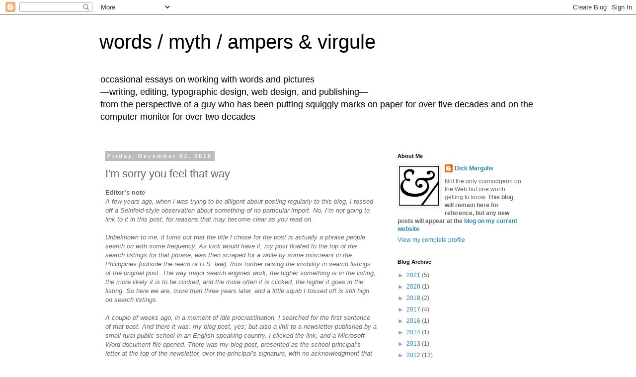

--- FILE ---
content_type: text/html; charset=UTF-8
request_url: https://www.ampersandvirgule.com/2010/12/im-sorry-you-feel-that-way.html?showComment=1291420254504
body_size: 17807
content:
<!DOCTYPE html>
<html class='v2' dir='ltr' lang='en-US'>
<head>
<link href='https://www.blogger.com/static/v1/widgets/335934321-css_bundle_v2.css' rel='stylesheet' type='text/css'/>
<meta content='width=1100' name='viewport'/>
<meta content='text/html; charset=UTF-8' http-equiv='Content-Type'/>
<meta content='blogger' name='generator'/>
<link href='https://www.ampersandvirgule.com/favicon.ico' rel='icon' type='image/x-icon'/>
<link href='https://www.ampersandvirgule.com/2010/12/im-sorry-you-feel-that-way.html' rel='canonical'/>
<link rel="alternate" type="application/atom+xml" title="words / myth / ampers &amp; virgule - Atom" href="https://www.ampersandvirgule.com/feeds/posts/default" />
<link rel="alternate" type="application/rss+xml" title="words / myth / ampers &amp; virgule - RSS" href="https://www.ampersandvirgule.com/feeds/posts/default?alt=rss" />
<link rel="service.post" type="application/atom+xml" title="words / myth / ampers &amp; virgule - Atom" href="https://www.blogger.com/feeds/27606211/posts/default" />

<link rel="alternate" type="application/atom+xml" title="words / myth / ampers &amp; virgule - Atom" href="https://www.ampersandvirgule.com/feeds/1932200998292331438/comments/default" />
<!--Can't find substitution for tag [blog.ieCssRetrofitLinks]-->
<meta content='https://www.ampersandvirgule.com/2010/12/im-sorry-you-feel-that-way.html' property='og:url'/>
<meta content='I&#39;m sorry you feel that way' property='og:title'/>
<meta content='Editor’s note A few years ago, when I was trying to be diligent about posting regularly to this blog, I tossed off a Seinfeld-style observat...' property='og:description'/>
<title>words / myth / ampers &amp; virgule: I'm sorry you feel that way</title>
<style id='page-skin-1' type='text/css'><!--
/*
-----------------------------------------------
Blogger Template Style
Name:     Simple
Designer: Blogger
URL:      www.blogger.com
----------------------------------------------- */
/* Content
----------------------------------------------- */
body {
font: normal normal 12px 'Trebuchet MS', Trebuchet, Verdana, sans-serif;
color: #666666;
background: #ffffff none repeat scroll top left;
padding: 0 0 0 0;
}
html body .region-inner {
min-width: 0;
max-width: 100%;
width: auto;
}
h2 {
font-size: 22px;
}
a:link {
text-decoration:none;
color: #2288bb;
}
a:visited {
text-decoration:none;
color: #888888;
}
a:hover {
text-decoration:underline;
color: #33aaff;
}
.body-fauxcolumn-outer .fauxcolumn-inner {
background: transparent none repeat scroll top left;
_background-image: none;
}
.body-fauxcolumn-outer .cap-top {
position: absolute;
z-index: 1;
height: 400px;
width: 100%;
}
.body-fauxcolumn-outer .cap-top .cap-left {
width: 100%;
background: transparent none repeat-x scroll top left;
_background-image: none;
}
.content-outer {
-moz-box-shadow: 0 0 0 rgba(0, 0, 0, .15);
-webkit-box-shadow: 0 0 0 rgba(0, 0, 0, .15);
-goog-ms-box-shadow: 0 0 0 #333333;
box-shadow: 0 0 0 rgba(0, 0, 0, .15);
margin-bottom: 1px;
}
.content-inner {
padding: 10px 40px;
}
.content-inner {
background-color: #ffffff;
}
/* Header
----------------------------------------------- */
.header-outer {
background: transparent none repeat-x scroll 0 -400px;
_background-image: none;
}
.Header h1 {
font: normal normal 40px 'Trebuchet MS',Trebuchet,Verdana,sans-serif;
color: #000000;
text-shadow: 0 0 0 rgba(0, 0, 0, .2);
}
.Header h1 a {
color: #000000;
}
.Header .description {
font-size: 18px;
color: #000000;
}
.header-inner .Header .titlewrapper {
padding: 22px 0;
}
.header-inner .Header .descriptionwrapper {
padding: 0 0;
}
/* Tabs
----------------------------------------------- */
.tabs-inner .section:first-child {
border-top: 0 solid #dddddd;
}
.tabs-inner .section:first-child ul {
margin-top: -1px;
border-top: 1px solid #dddddd;
border-left: 1px solid #dddddd;
border-right: 1px solid #dddddd;
}
.tabs-inner .widget ul {
background: transparent none repeat-x scroll 0 -800px;
_background-image: none;
border-bottom: 1px solid #dddddd;
margin-top: 0;
margin-left: -30px;
margin-right: -30px;
}
.tabs-inner .widget li a {
display: inline-block;
padding: .6em 1em;
font: normal normal 12px 'Trebuchet MS', Trebuchet, Verdana, sans-serif;
color: #000000;
border-left: 1px solid #ffffff;
border-right: 1px solid #dddddd;
}
.tabs-inner .widget li:first-child a {
border-left: none;
}
.tabs-inner .widget li.selected a, .tabs-inner .widget li a:hover {
color: #000000;
background-color: #eeeeee;
text-decoration: none;
}
/* Columns
----------------------------------------------- */
.main-outer {
border-top: 0 solid transparent;
}
.fauxcolumn-left-outer .fauxcolumn-inner {
border-right: 1px solid transparent;
}
.fauxcolumn-right-outer .fauxcolumn-inner {
border-left: 1px solid transparent;
}
/* Headings
----------------------------------------------- */
div.widget > h2,
div.widget h2.title {
margin: 0 0 1em 0;
font: normal bold 11px 'Trebuchet MS',Trebuchet,Verdana,sans-serif;
color: #000000;
}
/* Widgets
----------------------------------------------- */
.widget .zippy {
color: #999999;
text-shadow: 2px 2px 1px rgba(0, 0, 0, .1);
}
.widget .popular-posts ul {
list-style: none;
}
/* Posts
----------------------------------------------- */
h2.date-header {
font: normal bold 11px Arial, Tahoma, Helvetica, FreeSans, sans-serif;
}
.date-header span {
background-color: #bbbbbb;
color: #ffffff;
padding: 0.4em;
letter-spacing: 3px;
margin: inherit;
}
.main-inner {
padding-top: 35px;
padding-bottom: 65px;
}
.main-inner .column-center-inner {
padding: 0 0;
}
.main-inner .column-center-inner .section {
margin: 0 1em;
}
.post {
margin: 0 0 45px 0;
}
h3.post-title, .comments h4 {
font: normal normal 22px 'Trebuchet MS',Trebuchet,Verdana,sans-serif;
margin: .75em 0 0;
}
.post-body {
font-size: 110%;
line-height: 1.4;
position: relative;
}
.post-body img, .post-body .tr-caption-container, .Profile img, .Image img,
.BlogList .item-thumbnail img {
padding: 2px;
background: #ffffff;
border: 1px solid #eeeeee;
-moz-box-shadow: 1px 1px 5px rgba(0, 0, 0, .1);
-webkit-box-shadow: 1px 1px 5px rgba(0, 0, 0, .1);
box-shadow: 1px 1px 5px rgba(0, 0, 0, .1);
}
.post-body img, .post-body .tr-caption-container {
padding: 5px;
}
.post-body .tr-caption-container {
color: #666666;
}
.post-body .tr-caption-container img {
padding: 0;
background: transparent;
border: none;
-moz-box-shadow: 0 0 0 rgba(0, 0, 0, .1);
-webkit-box-shadow: 0 0 0 rgba(0, 0, 0, .1);
box-shadow: 0 0 0 rgba(0, 0, 0, .1);
}
.post-header {
margin: 0 0 1.5em;
line-height: 1.6;
font-size: 90%;
}
.post-footer {
margin: 20px -2px 0;
padding: 5px 10px;
color: #666666;
background-color: #eeeeee;
border-bottom: 1px solid #eeeeee;
line-height: 1.6;
font-size: 90%;
}
#comments .comment-author {
padding-top: 1.5em;
border-top: 1px solid transparent;
background-position: 0 1.5em;
}
#comments .comment-author:first-child {
padding-top: 0;
border-top: none;
}
.avatar-image-container {
margin: .2em 0 0;
}
#comments .avatar-image-container img {
border: 1px solid #eeeeee;
}
/* Comments
----------------------------------------------- */
.comments .comments-content .icon.blog-author {
background-repeat: no-repeat;
background-image: url([data-uri]);
}
.comments .comments-content .loadmore a {
border-top: 1px solid #999999;
border-bottom: 1px solid #999999;
}
.comments .comment-thread.inline-thread {
background-color: #eeeeee;
}
.comments .continue {
border-top: 2px solid #999999;
}
/* Accents
---------------------------------------------- */
.section-columns td.columns-cell {
border-left: 1px solid transparent;
}
.blog-pager {
background: transparent url(https://resources.blogblog.com/blogblog/data/1kt/simple/paging_dot.png) repeat-x scroll top center;
}
.blog-pager-older-link, .home-link,
.blog-pager-newer-link {
background-color: #ffffff;
padding: 5px;
}
.footer-outer {
border-top: 1px dashed #bbbbbb;
}
/* Mobile
----------------------------------------------- */
body.mobile  {
background-size: auto;
}
.mobile .body-fauxcolumn-outer {
background: transparent none repeat scroll top left;
}
.mobile .body-fauxcolumn-outer .cap-top {
background-size: 100% auto;
}
.mobile .content-outer {
-webkit-box-shadow: 0 0 3px rgba(0, 0, 0, .15);
box-shadow: 0 0 3px rgba(0, 0, 0, .15);
}
.mobile .tabs-inner .widget ul {
margin-left: 0;
margin-right: 0;
}
.mobile .post {
margin: 0;
}
.mobile .main-inner .column-center-inner .section {
margin: 0;
}
.mobile .date-header span {
padding: 0.1em 10px;
margin: 0 -10px;
}
.mobile h3.post-title {
margin: 0;
}
.mobile .blog-pager {
background: transparent none no-repeat scroll top center;
}
.mobile .footer-outer {
border-top: none;
}
.mobile .main-inner, .mobile .footer-inner {
background-color: #ffffff;
}
.mobile-index-contents {
color: #666666;
}
.mobile-link-button {
background-color: #2288bb;
}
.mobile-link-button a:link, .mobile-link-button a:visited {
color: #ffffff;
}
.mobile .tabs-inner .section:first-child {
border-top: none;
}
.mobile .tabs-inner .PageList .widget-content {
background-color: #eeeeee;
color: #000000;
border-top: 1px solid #dddddd;
border-bottom: 1px solid #dddddd;
}
.mobile .tabs-inner .PageList .widget-content .pagelist-arrow {
border-left: 1px solid #dddddd;
}

--></style>
<style id='template-skin-1' type='text/css'><!--
body {
min-width: 960px;
}
.content-outer, .content-fauxcolumn-outer, .region-inner {
min-width: 960px;
max-width: 960px;
_width: 960px;
}
.main-inner .columns {
padding-left: 0;
padding-right: 310px;
}
.main-inner .fauxcolumn-center-outer {
left: 0;
right: 310px;
/* IE6 does not respect left and right together */
_width: expression(this.parentNode.offsetWidth -
parseInt("0") -
parseInt("310px") + 'px');
}
.main-inner .fauxcolumn-left-outer {
width: 0;
}
.main-inner .fauxcolumn-right-outer {
width: 310px;
}
.main-inner .column-left-outer {
width: 0;
right: 100%;
margin-left: -0;
}
.main-inner .column-right-outer {
width: 310px;
margin-right: -310px;
}
#layout {
min-width: 0;
}
#layout .content-outer {
min-width: 0;
width: 800px;
}
#layout .region-inner {
min-width: 0;
width: auto;
}
body#layout div.add_widget {
padding: 8px;
}
body#layout div.add_widget a {
margin-left: 32px;
}
--></style>
<link href='https://www.blogger.com/dyn-css/authorization.css?targetBlogID=27606211&amp;zx=69705808-7d5c-4093-a60b-096692a81aff' media='none' onload='if(media!=&#39;all&#39;)media=&#39;all&#39;' rel='stylesheet'/><noscript><link href='https://www.blogger.com/dyn-css/authorization.css?targetBlogID=27606211&amp;zx=69705808-7d5c-4093-a60b-096692a81aff' rel='stylesheet'/></noscript>
<meta name='google-adsense-platform-account' content='ca-host-pub-1556223355139109'/>
<meta name='google-adsense-platform-domain' content='blogspot.com'/>

</head>
<body class='loading variant-simplysimple'>
<div class='navbar section' id='navbar' name='Navbar'><div class='widget Navbar' data-version='1' id='Navbar1'><script type="text/javascript">
    function setAttributeOnload(object, attribute, val) {
      if(window.addEventListener) {
        window.addEventListener('load',
          function(){ object[attribute] = val; }, false);
      } else {
        window.attachEvent('onload', function(){ object[attribute] = val; });
      }
    }
  </script>
<div id="navbar-iframe-container"></div>
<script type="text/javascript" src="https://apis.google.com/js/platform.js"></script>
<script type="text/javascript">
      gapi.load("gapi.iframes:gapi.iframes.style.bubble", function() {
        if (gapi.iframes && gapi.iframes.getContext) {
          gapi.iframes.getContext().openChild({
              url: 'https://www.blogger.com/navbar/27606211?po\x3d1932200998292331438\x26origin\x3dhttps://www.ampersandvirgule.com',
              where: document.getElementById("navbar-iframe-container"),
              id: "navbar-iframe"
          });
        }
      });
    </script><script type="text/javascript">
(function() {
var script = document.createElement('script');
script.type = 'text/javascript';
script.src = '//pagead2.googlesyndication.com/pagead/js/google_top_exp.js';
var head = document.getElementsByTagName('head')[0];
if (head) {
head.appendChild(script);
}})();
</script>
</div></div>
<div class='body-fauxcolumns'>
<div class='fauxcolumn-outer body-fauxcolumn-outer'>
<div class='cap-top'>
<div class='cap-left'></div>
<div class='cap-right'></div>
</div>
<div class='fauxborder-left'>
<div class='fauxborder-right'></div>
<div class='fauxcolumn-inner'>
</div>
</div>
<div class='cap-bottom'>
<div class='cap-left'></div>
<div class='cap-right'></div>
</div>
</div>
</div>
<div class='content'>
<div class='content-fauxcolumns'>
<div class='fauxcolumn-outer content-fauxcolumn-outer'>
<div class='cap-top'>
<div class='cap-left'></div>
<div class='cap-right'></div>
</div>
<div class='fauxborder-left'>
<div class='fauxborder-right'></div>
<div class='fauxcolumn-inner'>
</div>
</div>
<div class='cap-bottom'>
<div class='cap-left'></div>
<div class='cap-right'></div>
</div>
</div>
</div>
<div class='content-outer'>
<div class='content-cap-top cap-top'>
<div class='cap-left'></div>
<div class='cap-right'></div>
</div>
<div class='fauxborder-left content-fauxborder-left'>
<div class='fauxborder-right content-fauxborder-right'></div>
<div class='content-inner'>
<header>
<div class='header-outer'>
<div class='header-cap-top cap-top'>
<div class='cap-left'></div>
<div class='cap-right'></div>
</div>
<div class='fauxborder-left header-fauxborder-left'>
<div class='fauxborder-right header-fauxborder-right'></div>
<div class='region-inner header-inner'>
<div class='header section' id='header' name='Header'><div class='widget Header' data-version='1' id='Header1'>
<div id='header-inner'>
<div class='titlewrapper'>
<h1 class='title'>
<a href='https://www.ampersandvirgule.com/'>
words / myth / ampers &amp; virgule
</a>
</h1>
</div>
<div class='descriptionwrapper'>
<p class='description'><span>occasional essays on working with words and pictures<br>&#8212;writing, editing, typographic design, web design, and publishing&#8212;<br>from the perspective of a guy who has been putting squiggly marks on paper for over five decades and on the computer monitor for over two decades</span></p>
</div>
</div>
</div></div>
</div>
</div>
<div class='header-cap-bottom cap-bottom'>
<div class='cap-left'></div>
<div class='cap-right'></div>
</div>
</div>
</header>
<div class='tabs-outer'>
<div class='tabs-cap-top cap-top'>
<div class='cap-left'></div>
<div class='cap-right'></div>
</div>
<div class='fauxborder-left tabs-fauxborder-left'>
<div class='fauxborder-right tabs-fauxborder-right'></div>
<div class='region-inner tabs-inner'>
<div class='tabs no-items section' id='crosscol' name='Cross-Column'></div>
<div class='tabs no-items section' id='crosscol-overflow' name='Cross-Column 2'></div>
</div>
</div>
<div class='tabs-cap-bottom cap-bottom'>
<div class='cap-left'></div>
<div class='cap-right'></div>
</div>
</div>
<div class='main-outer'>
<div class='main-cap-top cap-top'>
<div class='cap-left'></div>
<div class='cap-right'></div>
</div>
<div class='fauxborder-left main-fauxborder-left'>
<div class='fauxborder-right main-fauxborder-right'></div>
<div class='region-inner main-inner'>
<div class='columns fauxcolumns'>
<div class='fauxcolumn-outer fauxcolumn-center-outer'>
<div class='cap-top'>
<div class='cap-left'></div>
<div class='cap-right'></div>
</div>
<div class='fauxborder-left'>
<div class='fauxborder-right'></div>
<div class='fauxcolumn-inner'>
</div>
</div>
<div class='cap-bottom'>
<div class='cap-left'></div>
<div class='cap-right'></div>
</div>
</div>
<div class='fauxcolumn-outer fauxcolumn-left-outer'>
<div class='cap-top'>
<div class='cap-left'></div>
<div class='cap-right'></div>
</div>
<div class='fauxborder-left'>
<div class='fauxborder-right'></div>
<div class='fauxcolumn-inner'>
</div>
</div>
<div class='cap-bottom'>
<div class='cap-left'></div>
<div class='cap-right'></div>
</div>
</div>
<div class='fauxcolumn-outer fauxcolumn-right-outer'>
<div class='cap-top'>
<div class='cap-left'></div>
<div class='cap-right'></div>
</div>
<div class='fauxborder-left'>
<div class='fauxborder-right'></div>
<div class='fauxcolumn-inner'>
</div>
</div>
<div class='cap-bottom'>
<div class='cap-left'></div>
<div class='cap-right'></div>
</div>
</div>
<!-- corrects IE6 width calculation -->
<div class='columns-inner'>
<div class='column-center-outer'>
<div class='column-center-inner'>
<div class='main section' id='main' name='Main'><div class='widget Blog' data-version='1' id='Blog1'>
<div class='blog-posts hfeed'>

          <div class="date-outer">
        
<h2 class='date-header'><span>Friday, December 03, 2010</span></h2>

          <div class="date-posts">
        
<div class='post-outer'>
<div class='post hentry uncustomized-post-template' itemprop='blogPost' itemscope='itemscope' itemtype='http://schema.org/BlogPosting'>
<meta content='27606211' itemprop='blogId'/>
<meta content='1932200998292331438' itemprop='postId'/>
<a name='1932200998292331438'></a>
<h3 class='post-title entry-title' itemprop='name'>
I'm sorry you feel that way
</h3>
<div class='post-header'>
<div class='post-header-line-1'></div>
</div>
<div class='post-body entry-content' id='post-body-1932200998292331438' itemprop='description articleBody'>
<span style="font-weight:bold;">Editor&#8217;s note</span><br /><span style="font-style:italic;">A few years ago, when I was trying to be diligent about posting regularly to this blog, I tossed off a Seinfeld-style observation about something of no particular import. No, I&#8217;m not going to link to it in this post, for reasons that may become clear as you read on.</span><br /><br /><span style="font-style:italic;">Unbeknown to me, it turns out that the title I chose for the post is actually a phrase people search on with some frequency. As luck would have it, my post floated to the top of the search listings for that phrase, was then scraped for a while by some miscreant in the Philippines (outside the reach of U.S. law), thus further raising the visibility in search listings of the original post. The way major search engines work, the higher something is in the listing, the more likely it is to be clicked, and the more often it is clicked, the higher it goes in the listing. So here we are, more than three years later, and a little squib I tossed off is still high on search listings.</span><br /><br /><span style="font-style:italic;">A couple of weeks ago, in a moment of idle procrastination, I searched for the first sentence of that post. And there it was: my blog post, yes; but also a link to a newsletter published by a small rural public school in an English-speaking country. I clicked the link, and a Microsoft Word document file opened. There was my blog post, presented as the school principal&#8217;s letter at the top of the newsletter, over the principal&#8217;s signature, with no acknowledgment that the words were not his own.</span><br /><br /><span style="font-style:italic;">And thus begins the tale&#8230; </span><br /><blockquote>Dear [redacted],<br /><br />The Principal&#8217;s Message in your school&#8217;s newsletter, [redacted], over your signature, is directly taken from a blog post I wrote on [redacted]. My blog is copyright, with notice of copyright given in the footer of every page. Your newsletter column gave no indication that the words were not your own and in particular gave no credit to me.<br /><br />I do understand that my article has been posted without my permission on other sites from time to time and that you may have copied the text from someplace other than my blog. Nonetheless, you, or whoever &#8220;wrote&#8221; the column in your newsletter, knew or should have known that taking someone else&#8217;s words and passing them off as yours is both illegal and a violation of one of the fundamental tenets of scholarship.<br /><br />Whether or not the copyright infringement and plagiarism were the result of your own actions or those of a subordinate to whom you delegated the writing of the column, I think this was a poor example to set for your school&#8217;s students. I believe you owe them&#8212;and me&#8212;a public apology, in language that shows you accept responsibility for this serious infraction.<br /><br />Thank you for your attention.<br /><br />Sincerely,<br /></blockquote>The principal replied:<br /><blockquote>I am very sorry that your article was used in our Newsletter without your permission or acknowledging your work.<br /><br />I will ensure that this never happens again and an apology will apear in our next edition.<br /><br />Regards<br /></blockquote>That didn&#8217;t sit well with me.<br /><blockquote>Thank you for writing back to me.<br /><br />Let me try this again.<br /><br />[Your country], like the United States, is party to the Berne Convention. Copyright infringement is a serious violation of [your country&#8217;s] law just as it is a serious violation of U.S. law, and enforcement is international.<br /><br />More important&#8212;in this case much more important&#8212;you are the principal of a school. Plagiarism, which has become rampant in higher education to the point that it threatens the integrity of the whole system (see <a href="http://chronicle.com/article/The-Shadow-Scholar/125329/" target="_chronicle">http://chronicle.com/article/The-Shadow-Scholar/125329/</a>) starts with a presumption on students&#8217; parts that it doesn&#8217;t matter. If you, in your role as an adult model for young children, engage in plagiarism, then you are essentially condoning their cheating in their own studies; and that&#8217;s a despicable thing to do to them.<br /><br />Moreover, the public actually takes this issue seriously in many cases: politicians&#8217; careers have been damaged or have ended entirely because of disclosures of plagiarized speeches. Senior scientists have been professionally disgraced and have lost their jobs over this issue.<br /><br />Now I can see from your photos on the Web that you are a young [person]. And you are further handicapped by being an educator. So I am not particularly surprised at the inadequacy of your apology. Therefore, I&#8217;ll offer you another chance, with some friendly editorial coaching.<br /><br />Let&#8217;s look at your first sentence: &#8220;I am very sorry that your article was used in our Newsletter&#8230;.&#8221; I don&#8217;t doubt that you are sorry (or will be, eventually). However, your use of the passive voice (&#8220;your article was used&#8221;) serves only to deflect responsibility to some unknown agent. That&#8217;s one of the main uses of the passive voice&#8212;deflecting agency to an unknown actor. So this is the form people use when they want to issue a non-apology. I&#8217;m sure you&#8217;ve heard many people say things like &#8220;I&#8217;m sorry you feel that way [but by implication it&#8217;s not my fault]&#8221; or &#8220;I&#8217;m sorry your dog was killed [but the fact I ran her over isn&#8217;t my responsibility].&#8221; That&#8217;s a non-apology, as was yours. An actual apology begins with the words &#8220;I&#8217;m sorry I,&#8221; as in &#8220;I&#8217;m sorry I killed your dog.&#8221;<br /><br />My work did not appear in your newsletter by magic. Someone put it there. It appears over your signature. So I expect an apology that begins with the words &#8220;I&#8217;m sorry I&#8221; followed by an action verb that tells me what you did.<br /><br />Now let&#8217;s look at your second sentence: &#8220;I will ensure that this never happens again and an apology will appear in our next edition.&#8221; The first clause promises something quite outside your control to make it happen. The most you can ensure is that you will never engage in this activity again, and I would like to hear that from you. The second clause promises that an apology will magically appear, but it does not say that you will be the one apologizing. I would like to hear that from you as well.<br /><br />So let&#8217;s look at what an appropriate remedy would be at this point.<br /><br />1. It is absolutely necessary that you remove the contraband newsletter from the server where it resides. There should be no way for a search engine to locate that document on the Internet. It is up to you whether a link returns a 404-not found error or redirects to a substitute document. My preference would be that it redirects to a substitute document that explains why the original newsletter was removed (referencing this incident).<br /><br />2. I expect a rewritten apology that takes into account the editorial advice above.<br /><br />3. I want to see and approve in advance the apology you will issue to your community. And I want you to send me directly (by email) a copy of the newsletter in which it appears.<br /><br />4. I would like to be invited to address a school assembly on the subject of cheating (in an age-appropriate way), specifically with regard to plagiarism and copyright infringement, at your personal expense (rather than out of the school&#8217;s budget). I will be in [your area] in May 2011 and could speak at your school the afternoon of 10 May. My fee for this engagement will be US$___ plus round trip travel between [large city] and [your town].<br /><br />My hope is that this will become a learning experience for you and that you will rise to my challenge to take this incident as seriously as I do.<br /><br />Sincerely,</blockquote>When nothing further came my way, I wrote to the head of the regional education department. After a bit of bureaucratic buck-passing, I received a letter last night from the principal&#8217;s boss and responded as below (<span style="font-style:italic;">italics are what I wrote</span>).<br /><blockquote>Dear Mr Margulis<br /><br />I refer to your previous emails to [redacted] (&#8220;School&#8221;) regarding the use of some material posted on your website in the School Newsletter, the [redacted].<br /><br /><span style="font-style:italic;">Thank you for responding.</span><br /><br />As it appears that you have not fully accepted [the principal&#8217;s] apology, [she/he] has asked me to respond as School Education Director for the [redacted] area.<br /><br /><span style="font-style:italic;">Here we differ. I do not accept that [the principal&#8217;s] response</span> was <span style="font-style:italic;">an apology. As [she/he] never offered an apology, there was nothing for me to accept. This is a point of some importance in public life, and it&#8217;s worth dwelling on for a moment. As I tried to convey to [the principal], the essence of apology is the acknowledgment of responsibility. The basic form of an apology is &#8220;I&#8217;m sorry I did that.&#8221; That implies remorse for having done something injurious to another. The form [the principal] used, &#8220;I am very sorry that your article was used,&#8221; lacks any acknowledgment of responsibility. I am very sorry that tyrants kidnap children and turn them into soldiers in Africa; I am very sorry the world&#8217;s economy is in recession and that a great many people are unemployed; I am very sorry that tuberculosis still kills millions of people. None of those statements implies remorse for my responsibility in causing any of those terrible conditions to exist. &#8220;I&#8217;m sorry I stepped on your toe&#8221; is an apology. &#8220;I&#8217;m sorry your toe hurts&#8221; is a non-apology. [the principal] offered a non-apology.</span><br /><br /><span style="font-style:italic;">See, for example, <a href="http://itre.cis.upenn.edu/~myl/languagelog/archives/000327.html" target="_chronicle">http://itre.cis.upenn.edu/~myl/languagelog/archives/000327.html</a> for analysis of this point by a world-renown linguist.</span><br /><br />[The principal] has advised me that [she/he] does not remember the website where [she/he] accessed the material, however [she/he] has provided an apology to you on the 22 November 2010 for any inadvertent use of your material without receiving your permission. In addition, I understand that the Newsletter was removed from the School&#8217;s website on 1 December 2010.<br /><br /><span style="font-style:italic;">Your understanding is incorrect. The following link still retrieves the document(I just checked). Hence it is still available on the World Wide Web and is available on a Web search, which is how I found it in the first place.</span><br /><br />[<span style="font-style:italic;">link redacted</span>]<br /><br /><span style="font-style:italic;">You have a legal obligation to remove the document from the server where it resides. I&#8217;m reasonably certain that there are enforceable statutory penalties for leaving it up there and that such penalties accrue daily. I&#8217;m not the sort of nasty person who goes around launching international lawsuits over such matters, but someday you may run into someone who is. As I said in my email of 22 November, &#8220;It is up to you whether a link returns a 404-not found error or redirects to a substitute document. My preference would be that it redirects to a substitute document that explains why the original newsletter was removed (referencing this incident).&#8221;</span><br /><br /><span style="font-style:italic;">In any case, &#8220;provided an apology&#8230;for any inadvertent use&#8221; doesn&#8217;t come close to acceptance of responsibility.</span><br /><br />[The principal] has learned a valuable lesson from this matter and the importance of respecting an author&#8217;s copyright. [She/he] has assured me that [she/he] will make every effort to comply with copyright requirements in the future and has again expressed [his/her] sincere apology to you for [his/her] actions. As previously advised a formal public apology will be made in the next School Newsletter which will be sent to you.<br /><br /><span style="font-style:italic;">It&#8217;s nice to hear from you that [the principal] has learned a lesson. It is completely opaque to me why [she/he] wasn&#8217;t able to write back to me asserting as much for [him/her]self, thus saving you a great deal of time and trouble. But I will take you at your word on that point, as I imagine the cost in administrative and legal time [she/he] has caused the department has been impressed upon [him/her] to [her/his] everlasting regret (if not, please don&#8217;t disabuse me of my fantasy).</span><br /><br />The [redacted] (&#8220;Department&#8221;) does not consider that it would be appropriate for you to address the school on plagiarism and copyright infringement. The Department has a Copyright Unit which provides a broad range of information and advice to staff on these issues. In addition there are learning programs for students in the Kindergarten to Year 6 range which includes an awareness that deliberately copying the work of others and claiming ownership is plagiarism.<br /><br /><span style="font-style:italic;">Well, that&#8217;s a bit of a disappointment for me, because I think it would have been a fun presentation for me and for the students, as well as an opportunity for [the principal] to appear contrite in a constructive way. However, I&#8217;m glad that you do teach young children that cheating is wrong, as it&#8217;s a fundamental lesson.</span><br /><br />I have asked that all staff at the school include a component on copyright and plagiarism in their next Staff Development Day.<br /><br /><span style="font-style:italic;">These are two separate concepts, and I hope the teaching component clarifies the distinction. Copyright infringement injures me. Plagiarism corrupts the institution. The first consists of taking property that is not yours. It is a commercial tort, and yet we make fair use exceptions so that teachers can often get away with wholesale copying&#8212;of almost anything but a textbook&#8212;for educational purposes, without threat of penalty (so long as they acknowledge their sources). The second consists of claiming credit for someone else&#8217;s work. This is a critical concept in all academic settings, and those charged with the education of children should understand it in their bones. We, as a society, entrust educational institutions to award diplomas and degrees to people based on the work those people do. We expect those institutions to police their students with regard to plagiarism; to the extent that they fail to do so, their integrity&#8212;and our trust in them&#8212;is undermined.</span><br /><br />On behalf of the [Department], I offer a further apology for the use of your copyright material without first obtaining permission.<br /><br /><span style="font-style:italic;">Permission would have freely been offered had it been sought. And, frankly, if [the principal] had merely cited [her/his] source, I&#8217;d have been happy to be quoted even if permission had not been sought. I will gladly accept the department&#8217;s institutional apology</span> once the document is removed from the web server<span style="font-style:italic;">. I don&#8217;t see how it substitutes for a simple and direct apology from [the principal], though.</span><br /><br />Yours sincerely<br /><br /><span style="font-style:italic;">Please let me know when the department&#8217;s IT administrator has successfully quarantined the contraband document against public access over the Internet. And I would still appreciate a simple and direct apology from [the principal], as evidence of lesson learned. I know some people are constitutionally incapable of remorse, but I should hope that&#8217;s not the sort of person you would place in charge of schoolchildren.</span><br /><br />Sincerely,<br /></blockquote>If you feel I&#8217;m making a mountain out of a molehill, well, <span style="font-style:italic;">I&#8217;m sorry you feel that way.</span>
<div style='clear: both;'></div>
</div>
<div class='post-footer'>
<div class='post-footer-line post-footer-line-1'>
<span class='post-author vcard'>
Posted by
<span class='fn' itemprop='author' itemscope='itemscope' itemtype='http://schema.org/Person'>
<meta content='https://www.blogger.com/profile/10169512038331158003' itemprop='url'/>
<a class='g-profile' href='https://www.blogger.com/profile/10169512038331158003' rel='author' title='author profile'>
<span itemprop='name'>Dick Margulis</span>
</a>
</span>
</span>
<span class='post-timestamp'>
at
<meta content='https://www.ampersandvirgule.com/2010/12/im-sorry-you-feel-that-way.html' itemprop='url'/>
<a class='timestamp-link' href='https://www.ampersandvirgule.com/2010/12/im-sorry-you-feel-that-way.html' rel='bookmark' title='permanent link'><abbr class='published' itemprop='datePublished' title='2010-12-03T10:42:00-05:00'>10:42 AM</abbr></a>
</span>
<span class='post-comment-link'>
</span>
<span class='post-icons'>
<span class='item-action'>
<a href='https://www.blogger.com/email-post/27606211/1932200998292331438' title='Email Post'>
<img alt='' class='icon-action' height='13' src='https://resources.blogblog.com/img/icon18_email.gif' width='18'/>
</a>
</span>
</span>
<div class='post-share-buttons goog-inline-block'>
</div>
</div>
<div class='post-footer-line post-footer-line-2'>
<span class='post-labels'>
</span>
</div>
<div class='post-footer-line post-footer-line-3'>
<span class='post-location'>
</span>
</div>
</div>
</div>
<div class='comments' id='comments'>
<a name='comments'></a>
<h4>13 comments:</h4>
<div id='Blog1_comments-block-wrapper'>
<dl class='' id='comments-block'>
<dt class='comment-author anon-comment-icon' id='c103930417747673668'>
<a name='c103930417747673668'></a>
<a href='http://www.picturesandwords.com' rel='nofollow'>Kristi</a>
said...
</dt>
<dd class='comment-body' id='Blog1_cmt-103930417747673668'>
<p>
In early 2009 I edited a great book, &quot;Effective Apology&quot; by John Kador. It&#39;s one of those &quot;everyone should read&quot; books. I learned a tremendous amount (and I have put it into practice). Dick, I can see that you already knows your stuff, apology-wise. You may not get the ultimate satisfaction you seek from the offender (and his/her apologists), but you have produced a deeply satisfying record and commentary of this, er, episode. I&#39;m going to share the link with John Kador. I know he&#39;ll appreciate it!
</p>
</dd>
<dd class='comment-footer'>
<span class='comment-timestamp'>
<a href='https://www.ampersandvirgule.com/2010/12/im-sorry-you-feel-that-way.html?showComment=1291410685697#c103930417747673668' title='comment permalink'>
4:11 PM
</a>
<span class='item-control blog-admin pid-1680670456'>
<a class='comment-delete' href='https://www.blogger.com/comment/delete/27606211/103930417747673668' title='Delete Comment'>
<img src='https://resources.blogblog.com/img/icon_delete13.gif'/>
</a>
</span>
</span>
</dd>
<dt class='comment-author blogger-comment-icon' id='c1109630124722430532'>
<a name='c1109630124722430532'></a>
<a href='https://www.blogger.com/profile/14699159708036532202' rel='nofollow'>Katharine O&#39;Moore-Klopf</a>
said...
</dt>
<dd class='comment-body' id='Blog1_cmt-1109630124722430532'>
<p>
Bravo!
</p>
</dd>
<dd class='comment-footer'>
<span class='comment-timestamp'>
<a href='https://www.ampersandvirgule.com/2010/12/im-sorry-you-feel-that-way.html?showComment=1291415082874#c1109630124722430532' title='comment permalink'>
5:24 PM
</a>
<span class='item-control blog-admin pid-1252421058'>
<a class='comment-delete' href='https://www.blogger.com/comment/delete/27606211/1109630124722430532' title='Delete Comment'>
<img src='https://resources.blogblog.com/img/icon_delete13.gif'/>
</a>
</span>
</span>
</dd>
<dt class='comment-author anon-comment-icon' id='c4863709430787492539'>
<a name='c4863709430787492539'></a>
stylinjulie
said...
</dt>
<dd class='comment-body' id='Blog1_cmt-4863709430787492539'>
<p>
Thank you for standing up and holding your ground for ethics, integrity, accountability, and truth.
</p>
</dd>
<dd class='comment-footer'>
<span class='comment-timestamp'>
<a href='https://www.ampersandvirgule.com/2010/12/im-sorry-you-feel-that-way.html?showComment=1291417823904#c4863709430787492539' title='comment permalink'>
6:10 PM
</a>
<span class='item-control blog-admin pid-1680670456'>
<a class='comment-delete' href='https://www.blogger.com/comment/delete/27606211/4863709430787492539' title='Delete Comment'>
<img src='https://resources.blogblog.com/img/icon_delete13.gif'/>
</a>
</span>
</span>
</dd>
<dt class='comment-author anon-comment-icon' id='c6576255921741691124'>
<a name='c6576255921741691124'></a>
<a href='http://janemac.net/' rel='nofollow'>Jane Mackay</a>
said...
</dt>
<dd class='comment-body' id='Blog1_cmt-6576255921741691124'>
<p>
Bravo indeed! Thank you on behalf of all creators for fighting this fight.
</p>
</dd>
<dd class='comment-footer'>
<span class='comment-timestamp'>
<a href='https://www.ampersandvirgule.com/2010/12/im-sorry-you-feel-that-way.html?showComment=1291420254504#c6576255921741691124' title='comment permalink'>
6:50 PM
</a>
<span class='item-control blog-admin pid-1680670456'>
<a class='comment-delete' href='https://www.blogger.com/comment/delete/27606211/6576255921741691124' title='Delete Comment'>
<img src='https://resources.blogblog.com/img/icon_delete13.gif'/>
</a>
</span>
</span>
</dd>
<dt class='comment-author blogger-comment-icon' id='c4674815445051207479'>
<a name='c4674815445051207479'></a>
<a href='https://www.blogger.com/profile/03549675812434615130' rel='nofollow'>The Book Doctor</a>
said...
</dt>
<dd class='comment-body' id='Blog1_cmt-4674815445051207479'>
<p>
Hear, hear! Dick, your effort is heroic; I hope it has some effect.
</p>
</dd>
<dd class='comment-footer'>
<span class='comment-timestamp'>
<a href='https://www.ampersandvirgule.com/2010/12/im-sorry-you-feel-that-way.html?showComment=1291424737340#c4674815445051207479' title='comment permalink'>
8:05 PM
</a>
<span class='item-control blog-admin pid-1419904038'>
<a class='comment-delete' href='https://www.blogger.com/comment/delete/27606211/4674815445051207479' title='Delete Comment'>
<img src='https://resources.blogblog.com/img/icon_delete13.gif'/>
</a>
</span>
</span>
</dd>
<dt class='comment-author blogger-comment-icon' id='c3453177407477437131'>
<a name='c3453177407477437131'></a>
<a href='https://www.blogger.com/profile/10985763302279648129' rel='nofollow'>Stephen Lacey</a>
said...
</dt>
<dd class='comment-body' id='Blog1_cmt-3453177407477437131'>
<p>
I think I recognize the country, mate, and greatly admire the way you dealt with the situation.
</p>
</dd>
<dd class='comment-footer'>
<span class='comment-timestamp'>
<a href='https://www.ampersandvirgule.com/2010/12/im-sorry-you-feel-that-way.html?showComment=1291430637784#c3453177407477437131' title='comment permalink'>
9:43 PM
</a>
<span class='item-control blog-admin pid-2106002813'>
<a class='comment-delete' href='https://www.blogger.com/comment/delete/27606211/3453177407477437131' title='Delete Comment'>
<img src='https://resources.blogblog.com/img/icon_delete13.gif'/>
</a>
</span>
</span>
</dd>
<dt class='comment-author blogger-comment-icon' id='c845129596616839651'>
<a name='c845129596616839651'></a>
<a href='https://www.blogger.com/profile/15286467143780969475' rel='nofollow'>RedHeadedQuilter</a>
said...
</dt>
<dd class='comment-body' id='Blog1_cmt-845129596616839651'>
<p>
I hope you update us if they reply again. It&#39;s a shame you can&#39;t tell us exactly who this is and how to reach them. I think a letter-writing campaign from several editors and writers might impress upon &quot;him/her&quot; even more that this *is* a serious incident.
</p>
</dd>
<dd class='comment-footer'>
<span class='comment-timestamp'>
<a href='https://www.ampersandvirgule.com/2010/12/im-sorry-you-feel-that-way.html?showComment=1291491043959#c845129596616839651' title='comment permalink'>
2:30 PM
</a>
<span class='item-control blog-admin pid-1894200088'>
<a class='comment-delete' href='https://www.blogger.com/comment/delete/27606211/845129596616839651' title='Delete Comment'>
<img src='https://resources.blogblog.com/img/icon_delete13.gif'/>
</a>
</span>
</span>
</dd>
<dt class='comment-author blog-author blogger-comment-icon' id='c7708624086502655395'>
<a name='c7708624086502655395'></a>
<a href='https://www.blogger.com/profile/10169512038331158003' rel='nofollow'>Dick Margulis</a>
said...
</dt>
<dd class='comment-body' id='Blog1_cmt-7708624086502655395'>
<p>
@RHQ: I&#39;ll provide updates when I can. I may reveal identities if the situation isn&#39;t resolved to my satisfaction. I&#39;ve also considered contacting the local newspaper, in which case names will be named. For now, I&#39;m trying to resolve this privately. I&#39;d like to encourage the principal to behave like an adult and I&#39;ll consider myself successful if that happens.
</p>
</dd>
<dd class='comment-footer'>
<span class='comment-timestamp'>
<a href='https://www.ampersandvirgule.com/2010/12/im-sorry-you-feel-that-way.html?showComment=1291492095782#c7708624086502655395' title='comment permalink'>
2:48 PM
</a>
<span class='item-control blog-admin pid-192442133'>
<a class='comment-delete' href='https://www.blogger.com/comment/delete/27606211/7708624086502655395' title='Delete Comment'>
<img src='https://resources.blogblog.com/img/icon_delete13.gif'/>
</a>
</span>
</span>
</dd>
<dt class='comment-author blogger-comment-icon' id='c8303266069058226420'>
<a name='c8303266069058226420'></a>
<a href='https://www.blogger.com/profile/05038742121444450761' rel='nofollow'>Peter Marquis-Kyle</a>
said...
</dt>
<dd class='comment-body' id='Blog1_cmt-8303266069058226420'>
<p>
Dick, thank you for recounting this disturbing story. Please let us know what happens next. But don&#39;t hold your breath waiting for a proper outcome.<br /><br />It reminded me of  <a href="http://www.marquis-kyle.com.au/ironic-2004-12-14.htm" rel="nofollow">an experience I had</a>.
</p>
</dd>
<dd class='comment-footer'>
<span class='comment-timestamp'>
<a href='https://www.ampersandvirgule.com/2010/12/im-sorry-you-feel-that-way.html?showComment=1291676060395#c8303266069058226420' title='comment permalink'>
5:54 PM
</a>
<span class='item-control blog-admin pid-1374985421'>
<a class='comment-delete' href='https://www.blogger.com/comment/delete/27606211/8303266069058226420' title='Delete Comment'>
<img src='https://resources.blogblog.com/img/icon_delete13.gif'/>
</a>
</span>
</span>
</dd>
<dt class='comment-author blogger-comment-icon' id='c5016689357435878206'>
<a name='c5016689357435878206'></a>
<a href='https://www.blogger.com/profile/11929696081241750488' rel='nofollow'>John Kador</a>
said...
</dt>
<dd class='comment-body' id='Blog1_cmt-5016689357435878206'>
<p>
It&#39;s a revealing apology tale.  As the author of a book on apology, I would have accepted the educator&#39;s first letter.  See my analysis of your situation in my blog at  www.Effectiveapology.com.
</p>
</dd>
<dd class='comment-footer'>
<span class='comment-timestamp'>
<a href='https://www.ampersandvirgule.com/2010/12/im-sorry-you-feel-that-way.html?showComment=1291699196478#c5016689357435878206' title='comment permalink'>
12:19 AM
</a>
<span class='item-control blog-admin pid-338544232'>
<a class='comment-delete' href='https://www.blogger.com/comment/delete/27606211/5016689357435878206' title='Delete Comment'>
<img src='https://resources.blogblog.com/img/icon_delete13.gif'/>
</a>
</span>
</span>
</dd>
<dt class='comment-author blog-author blogger-comment-icon' id='c1607583005645312801'>
<a name='c1607583005645312801'></a>
<a href='https://www.blogger.com/profile/10169512038331158003' rel='nofollow'>Dick Margulis</a>
said...
</dt>
<dd class='comment-body' id='Blog1_cmt-1607583005645312801'>
<p>
@John Kador: I appreciate your taking the time to comment. Obviously you and I differ about this, but as my mother used to say, that&#39;s what makes chocolate and vanilla.
</p>
</dd>
<dd class='comment-footer'>
<span class='comment-timestamp'>
<a href='https://www.ampersandvirgule.com/2010/12/im-sorry-you-feel-that-way.html?showComment=1291722076523#c1607583005645312801' title='comment permalink'>
6:41 AM
</a>
<span class='item-control blog-admin pid-192442133'>
<a class='comment-delete' href='https://www.blogger.com/comment/delete/27606211/1607583005645312801' title='Delete Comment'>
<img src='https://resources.blogblog.com/img/icon_delete13.gif'/>
</a>
</span>
</span>
</dd>
<dt class='comment-author anon-comment-icon' id='c3147061215186527704'>
<a name='c3147061215186527704'></a>
<a href='http://www.writerruth.com' rel='nofollow'>WriterRuth</a>
said...
</dt>
<dd class='comment-body' id='Blog1_cmt-3147061215186527704'>
<p>
Good on you, Dick!<br /><br />I&#39;m guessing you&#39;re talking at a much higher level and in far greater detail, at greater length, than either the principal or school representative can or will follow, but it&#39;s still worth the effort.
</p>
</dd>
<dd class='comment-footer'>
<span class='comment-timestamp'>
<a href='https://www.ampersandvirgule.com/2010/12/im-sorry-you-feel-that-way.html?showComment=1291749946363#c3147061215186527704' title='comment permalink'>
2:25 PM
</a>
<span class='item-control blog-admin pid-1680670456'>
<a class='comment-delete' href='https://www.blogger.com/comment/delete/27606211/3147061215186527704' title='Delete Comment'>
<img src='https://resources.blogblog.com/img/icon_delete13.gif'/>
</a>
</span>
</span>
</dd>
<dt class='comment-author blogger-comment-icon' id='c7286620590197955191'>
<a name='c7286620590197955191'></a>
<a href='https://www.blogger.com/profile/03220826081355602003' rel='nofollow'>Sarah</a>
said...
</dt>
<dd class='comment-body' id='Blog1_cmt-7286620590197955191'>
<p>
Great post, Dick!  Very rarely do I experience people who are called out for plagiarism giving an apology for plagiarizing.  And in a world of copy-and-paste, plagiarizing is that much easier.  Let us know if you make it any further with these guys.
</p>
</dd>
<dd class='comment-footer'>
<span class='comment-timestamp'>
<a href='https://www.ampersandvirgule.com/2010/12/im-sorry-you-feel-that-way.html?showComment=1291765908091#c7286620590197955191' title='comment permalink'>
6:51 PM
</a>
<span class='item-control blog-admin pid-1219657969'>
<a class='comment-delete' href='https://www.blogger.com/comment/delete/27606211/7286620590197955191' title='Delete Comment'>
<img src='https://resources.blogblog.com/img/icon_delete13.gif'/>
</a>
</span>
</span>
</dd>
</dl>
</div>
<p class='comment-footer'>
<a href='https://www.blogger.com/comment/fullpage/post/27606211/1932200998292331438' onclick=''>Post a Comment</a>
</p>
</div>
</div>

        </div></div>
      
</div>
<div class='blog-pager' id='blog-pager'>
<span id='blog-pager-newer-link'>
<a class='blog-pager-newer-link' href='https://www.ampersandvirgule.com/2010/12/small-victory.html' id='Blog1_blog-pager-newer-link' title='Newer Post'>Newer Post</a>
</span>
<span id='blog-pager-older-link'>
<a class='blog-pager-older-link' href='https://www.ampersandvirgule.com/2010/12/too-much-information.html' id='Blog1_blog-pager-older-link' title='Older Post'>Older Post</a>
</span>
<a class='home-link' href='https://www.ampersandvirgule.com/'>Home</a>
</div>
<div class='clear'></div>
<div class='post-feeds'>
<div class='feed-links'>
Subscribe to:
<a class='feed-link' href='https://www.ampersandvirgule.com/feeds/1932200998292331438/comments/default' target='_blank' type='application/atom+xml'>Post Comments (Atom)</a>
</div>
</div>
</div></div>
</div>
</div>
<div class='column-left-outer'>
<div class='column-left-inner'>
<aside>
</aside>
</div>
</div>
<div class='column-right-outer'>
<div class='column-right-inner'>
<aside>
<div class='sidebar section' id='sidebar-right-1'><div class='widget Profile' data-version='1' id='Profile1'>
<h2>About Me</h2>
<div class='widget-content'>
<a href='https://www.blogger.com/profile/10169512038331158003'><img alt='My photo' class='profile-img' height='80' src='//blogger.googleusercontent.com/img/b/R29vZ2xl/AVvXsEjYa5aeAlPa2fTl7XYNuow6Ah44GMcIIFrpvZv3s5Iu-xTihWpzlTDcmBI2QOVOI2X7Q3k6365VGjmCvqRyvDe5_M-wHqXBmHcQRQuVDsFBKxvtc0wIaqd9Jvqp9eZkYh4/s101/blogavatar.jpg' width='80'/></a>
<dl class='profile-datablock'>
<dt class='profile-data'>
<a class='profile-name-link g-profile' href='https://www.blogger.com/profile/10169512038331158003' rel='author' style='background-image: url(//www.blogger.com/img/logo-16.png);'>
Dick Margulis
</a>
</dt>
<dd class='profile-textblock'>Not the only curmudgeon on the Web but one worth getting to know. 
<strong>This blog will remain here for reference, but any new posts will appear at the <a href="https://dmargulis.com/blog/">blog on my current website</a></strong>.</dd>
</dl>
<a class='profile-link' href='https://www.blogger.com/profile/10169512038331158003' rel='author'>View my complete profile</a>
<div class='clear'></div>
</div>
</div>
<div class='widget BlogArchive' data-version='1' id='BlogArchive1'>
<h2>Blog Archive</h2>
<div class='widget-content'>
<div id='ArchiveList'>
<div id='BlogArchive1_ArchiveList'>
<ul class='hierarchy'>
<li class='archivedate collapsed'>
<a class='toggle' href='javascript:void(0)'>
<span class='zippy'>

        &#9658;&#160;
      
</span>
</a>
<a class='post-count-link' href='https://www.ampersandvirgule.com/2021/'>
2021
</a>
<span class='post-count' dir='ltr'>(5)</span>
<ul class='hierarchy'>
<li class='archivedate collapsed'>
<a class='toggle' href='javascript:void(0)'>
<span class='zippy'>

        &#9658;&#160;
      
</span>
</a>
<a class='post-count-link' href='https://www.ampersandvirgule.com/2021/12/'>
December
</a>
<span class='post-count' dir='ltr'>(1)</span>
</li>
</ul>
<ul class='hierarchy'>
<li class='archivedate collapsed'>
<a class='toggle' href='javascript:void(0)'>
<span class='zippy'>

        &#9658;&#160;
      
</span>
</a>
<a class='post-count-link' href='https://www.ampersandvirgule.com/2021/05/'>
May
</a>
<span class='post-count' dir='ltr'>(1)</span>
</li>
</ul>
<ul class='hierarchy'>
<li class='archivedate collapsed'>
<a class='toggle' href='javascript:void(0)'>
<span class='zippy'>

        &#9658;&#160;
      
</span>
</a>
<a class='post-count-link' href='https://www.ampersandvirgule.com/2021/01/'>
January
</a>
<span class='post-count' dir='ltr'>(3)</span>
</li>
</ul>
</li>
</ul>
<ul class='hierarchy'>
<li class='archivedate collapsed'>
<a class='toggle' href='javascript:void(0)'>
<span class='zippy'>

        &#9658;&#160;
      
</span>
</a>
<a class='post-count-link' href='https://www.ampersandvirgule.com/2020/'>
2020
</a>
<span class='post-count' dir='ltr'>(1)</span>
<ul class='hierarchy'>
<li class='archivedate collapsed'>
<a class='toggle' href='javascript:void(0)'>
<span class='zippy'>

        &#9658;&#160;
      
</span>
</a>
<a class='post-count-link' href='https://www.ampersandvirgule.com/2020/10/'>
October
</a>
<span class='post-count' dir='ltr'>(1)</span>
</li>
</ul>
</li>
</ul>
<ul class='hierarchy'>
<li class='archivedate collapsed'>
<a class='toggle' href='javascript:void(0)'>
<span class='zippy'>

        &#9658;&#160;
      
</span>
</a>
<a class='post-count-link' href='https://www.ampersandvirgule.com/2018/'>
2018
</a>
<span class='post-count' dir='ltr'>(2)</span>
<ul class='hierarchy'>
<li class='archivedate collapsed'>
<a class='toggle' href='javascript:void(0)'>
<span class='zippy'>

        &#9658;&#160;
      
</span>
</a>
<a class='post-count-link' href='https://www.ampersandvirgule.com/2018/05/'>
May
</a>
<span class='post-count' dir='ltr'>(1)</span>
</li>
</ul>
<ul class='hierarchy'>
<li class='archivedate collapsed'>
<a class='toggle' href='javascript:void(0)'>
<span class='zippy'>

        &#9658;&#160;
      
</span>
</a>
<a class='post-count-link' href='https://www.ampersandvirgule.com/2018/03/'>
March
</a>
<span class='post-count' dir='ltr'>(1)</span>
</li>
</ul>
</li>
</ul>
<ul class='hierarchy'>
<li class='archivedate collapsed'>
<a class='toggle' href='javascript:void(0)'>
<span class='zippy'>

        &#9658;&#160;
      
</span>
</a>
<a class='post-count-link' href='https://www.ampersandvirgule.com/2017/'>
2017
</a>
<span class='post-count' dir='ltr'>(4)</span>
<ul class='hierarchy'>
<li class='archivedate collapsed'>
<a class='toggle' href='javascript:void(0)'>
<span class='zippy'>

        &#9658;&#160;
      
</span>
</a>
<a class='post-count-link' href='https://www.ampersandvirgule.com/2017/08/'>
August
</a>
<span class='post-count' dir='ltr'>(1)</span>
</li>
</ul>
<ul class='hierarchy'>
<li class='archivedate collapsed'>
<a class='toggle' href='javascript:void(0)'>
<span class='zippy'>

        &#9658;&#160;
      
</span>
</a>
<a class='post-count-link' href='https://www.ampersandvirgule.com/2017/07/'>
July
</a>
<span class='post-count' dir='ltr'>(1)</span>
</li>
</ul>
<ul class='hierarchy'>
<li class='archivedate collapsed'>
<a class='toggle' href='javascript:void(0)'>
<span class='zippy'>

        &#9658;&#160;
      
</span>
</a>
<a class='post-count-link' href='https://www.ampersandvirgule.com/2017/04/'>
April
</a>
<span class='post-count' dir='ltr'>(1)</span>
</li>
</ul>
<ul class='hierarchy'>
<li class='archivedate collapsed'>
<a class='toggle' href='javascript:void(0)'>
<span class='zippy'>

        &#9658;&#160;
      
</span>
</a>
<a class='post-count-link' href='https://www.ampersandvirgule.com/2017/02/'>
February
</a>
<span class='post-count' dir='ltr'>(1)</span>
</li>
</ul>
</li>
</ul>
<ul class='hierarchy'>
<li class='archivedate collapsed'>
<a class='toggle' href='javascript:void(0)'>
<span class='zippy'>

        &#9658;&#160;
      
</span>
</a>
<a class='post-count-link' href='https://www.ampersandvirgule.com/2016/'>
2016
</a>
<span class='post-count' dir='ltr'>(1)</span>
<ul class='hierarchy'>
<li class='archivedate collapsed'>
<a class='toggle' href='javascript:void(0)'>
<span class='zippy'>

        &#9658;&#160;
      
</span>
</a>
<a class='post-count-link' href='https://www.ampersandvirgule.com/2016/06/'>
June
</a>
<span class='post-count' dir='ltr'>(1)</span>
</li>
</ul>
</li>
</ul>
<ul class='hierarchy'>
<li class='archivedate collapsed'>
<a class='toggle' href='javascript:void(0)'>
<span class='zippy'>

        &#9658;&#160;
      
</span>
</a>
<a class='post-count-link' href='https://www.ampersandvirgule.com/2014/'>
2014
</a>
<span class='post-count' dir='ltr'>(1)</span>
<ul class='hierarchy'>
<li class='archivedate collapsed'>
<a class='toggle' href='javascript:void(0)'>
<span class='zippy'>

        &#9658;&#160;
      
</span>
</a>
<a class='post-count-link' href='https://www.ampersandvirgule.com/2014/05/'>
May
</a>
<span class='post-count' dir='ltr'>(1)</span>
</li>
</ul>
</li>
</ul>
<ul class='hierarchy'>
<li class='archivedate collapsed'>
<a class='toggle' href='javascript:void(0)'>
<span class='zippy'>

        &#9658;&#160;
      
</span>
</a>
<a class='post-count-link' href='https://www.ampersandvirgule.com/2013/'>
2013
</a>
<span class='post-count' dir='ltr'>(1)</span>
<ul class='hierarchy'>
<li class='archivedate collapsed'>
<a class='toggle' href='javascript:void(0)'>
<span class='zippy'>

        &#9658;&#160;
      
</span>
</a>
<a class='post-count-link' href='https://www.ampersandvirgule.com/2013/02/'>
February
</a>
<span class='post-count' dir='ltr'>(1)</span>
</li>
</ul>
</li>
</ul>
<ul class='hierarchy'>
<li class='archivedate collapsed'>
<a class='toggle' href='javascript:void(0)'>
<span class='zippy'>

        &#9658;&#160;
      
</span>
</a>
<a class='post-count-link' href='https://www.ampersandvirgule.com/2012/'>
2012
</a>
<span class='post-count' dir='ltr'>(13)</span>
<ul class='hierarchy'>
<li class='archivedate collapsed'>
<a class='toggle' href='javascript:void(0)'>
<span class='zippy'>

        &#9658;&#160;
      
</span>
</a>
<a class='post-count-link' href='https://www.ampersandvirgule.com/2012/11/'>
November
</a>
<span class='post-count' dir='ltr'>(1)</span>
</li>
</ul>
<ul class='hierarchy'>
<li class='archivedate collapsed'>
<a class='toggle' href='javascript:void(0)'>
<span class='zippy'>

        &#9658;&#160;
      
</span>
</a>
<a class='post-count-link' href='https://www.ampersandvirgule.com/2012/08/'>
August
</a>
<span class='post-count' dir='ltr'>(1)</span>
</li>
</ul>
<ul class='hierarchy'>
<li class='archivedate collapsed'>
<a class='toggle' href='javascript:void(0)'>
<span class='zippy'>

        &#9658;&#160;
      
</span>
</a>
<a class='post-count-link' href='https://www.ampersandvirgule.com/2012/05/'>
May
</a>
<span class='post-count' dir='ltr'>(2)</span>
</li>
</ul>
<ul class='hierarchy'>
<li class='archivedate collapsed'>
<a class='toggle' href='javascript:void(0)'>
<span class='zippy'>

        &#9658;&#160;
      
</span>
</a>
<a class='post-count-link' href='https://www.ampersandvirgule.com/2012/04/'>
April
</a>
<span class='post-count' dir='ltr'>(1)</span>
</li>
</ul>
<ul class='hierarchy'>
<li class='archivedate collapsed'>
<a class='toggle' href='javascript:void(0)'>
<span class='zippy'>

        &#9658;&#160;
      
</span>
</a>
<a class='post-count-link' href='https://www.ampersandvirgule.com/2012/03/'>
March
</a>
<span class='post-count' dir='ltr'>(1)</span>
</li>
</ul>
<ul class='hierarchy'>
<li class='archivedate collapsed'>
<a class='toggle' href='javascript:void(0)'>
<span class='zippy'>

        &#9658;&#160;
      
</span>
</a>
<a class='post-count-link' href='https://www.ampersandvirgule.com/2012/02/'>
February
</a>
<span class='post-count' dir='ltr'>(4)</span>
</li>
</ul>
<ul class='hierarchy'>
<li class='archivedate collapsed'>
<a class='toggle' href='javascript:void(0)'>
<span class='zippy'>

        &#9658;&#160;
      
</span>
</a>
<a class='post-count-link' href='https://www.ampersandvirgule.com/2012/01/'>
January
</a>
<span class='post-count' dir='ltr'>(3)</span>
</li>
</ul>
</li>
</ul>
<ul class='hierarchy'>
<li class='archivedate collapsed'>
<a class='toggle' href='javascript:void(0)'>
<span class='zippy'>

        &#9658;&#160;
      
</span>
</a>
<a class='post-count-link' href='https://www.ampersandvirgule.com/2011/'>
2011
</a>
<span class='post-count' dir='ltr'>(46)</span>
<ul class='hierarchy'>
<li class='archivedate collapsed'>
<a class='toggle' href='javascript:void(0)'>
<span class='zippy'>

        &#9658;&#160;
      
</span>
</a>
<a class='post-count-link' href='https://www.ampersandvirgule.com/2011/12/'>
December
</a>
<span class='post-count' dir='ltr'>(2)</span>
</li>
</ul>
<ul class='hierarchy'>
<li class='archivedate collapsed'>
<a class='toggle' href='javascript:void(0)'>
<span class='zippy'>

        &#9658;&#160;
      
</span>
</a>
<a class='post-count-link' href='https://www.ampersandvirgule.com/2011/11/'>
November
</a>
<span class='post-count' dir='ltr'>(3)</span>
</li>
</ul>
<ul class='hierarchy'>
<li class='archivedate collapsed'>
<a class='toggle' href='javascript:void(0)'>
<span class='zippy'>

        &#9658;&#160;
      
</span>
</a>
<a class='post-count-link' href='https://www.ampersandvirgule.com/2011/10/'>
October
</a>
<span class='post-count' dir='ltr'>(5)</span>
</li>
</ul>
<ul class='hierarchy'>
<li class='archivedate collapsed'>
<a class='toggle' href='javascript:void(0)'>
<span class='zippy'>

        &#9658;&#160;
      
</span>
</a>
<a class='post-count-link' href='https://www.ampersandvirgule.com/2011/09/'>
September
</a>
<span class='post-count' dir='ltr'>(3)</span>
</li>
</ul>
<ul class='hierarchy'>
<li class='archivedate collapsed'>
<a class='toggle' href='javascript:void(0)'>
<span class='zippy'>

        &#9658;&#160;
      
</span>
</a>
<a class='post-count-link' href='https://www.ampersandvirgule.com/2011/08/'>
August
</a>
<span class='post-count' dir='ltr'>(4)</span>
</li>
</ul>
<ul class='hierarchy'>
<li class='archivedate collapsed'>
<a class='toggle' href='javascript:void(0)'>
<span class='zippy'>

        &#9658;&#160;
      
</span>
</a>
<a class='post-count-link' href='https://www.ampersandvirgule.com/2011/07/'>
July
</a>
<span class='post-count' dir='ltr'>(3)</span>
</li>
</ul>
<ul class='hierarchy'>
<li class='archivedate collapsed'>
<a class='toggle' href='javascript:void(0)'>
<span class='zippy'>

        &#9658;&#160;
      
</span>
</a>
<a class='post-count-link' href='https://www.ampersandvirgule.com/2011/06/'>
June
</a>
<span class='post-count' dir='ltr'>(4)</span>
</li>
</ul>
<ul class='hierarchy'>
<li class='archivedate collapsed'>
<a class='toggle' href='javascript:void(0)'>
<span class='zippy'>

        &#9658;&#160;
      
</span>
</a>
<a class='post-count-link' href='https://www.ampersandvirgule.com/2011/05/'>
May
</a>
<span class='post-count' dir='ltr'>(9)</span>
</li>
</ul>
<ul class='hierarchy'>
<li class='archivedate collapsed'>
<a class='toggle' href='javascript:void(0)'>
<span class='zippy'>

        &#9658;&#160;
      
</span>
</a>
<a class='post-count-link' href='https://www.ampersandvirgule.com/2011/04/'>
April
</a>
<span class='post-count' dir='ltr'>(6)</span>
</li>
</ul>
<ul class='hierarchy'>
<li class='archivedate collapsed'>
<a class='toggle' href='javascript:void(0)'>
<span class='zippy'>

        &#9658;&#160;
      
</span>
</a>
<a class='post-count-link' href='https://www.ampersandvirgule.com/2011/03/'>
March
</a>
<span class='post-count' dir='ltr'>(3)</span>
</li>
</ul>
<ul class='hierarchy'>
<li class='archivedate collapsed'>
<a class='toggle' href='javascript:void(0)'>
<span class='zippy'>

        &#9658;&#160;
      
</span>
</a>
<a class='post-count-link' href='https://www.ampersandvirgule.com/2011/02/'>
February
</a>
<span class='post-count' dir='ltr'>(1)</span>
</li>
</ul>
<ul class='hierarchy'>
<li class='archivedate collapsed'>
<a class='toggle' href='javascript:void(0)'>
<span class='zippy'>

        &#9658;&#160;
      
</span>
</a>
<a class='post-count-link' href='https://www.ampersandvirgule.com/2011/01/'>
January
</a>
<span class='post-count' dir='ltr'>(3)</span>
</li>
</ul>
</li>
</ul>
<ul class='hierarchy'>
<li class='archivedate expanded'>
<a class='toggle' href='javascript:void(0)'>
<span class='zippy toggle-open'>

        &#9660;&#160;
      
</span>
</a>
<a class='post-count-link' href='https://www.ampersandvirgule.com/2010/'>
2010
</a>
<span class='post-count' dir='ltr'>(31)</span>
<ul class='hierarchy'>
<li class='archivedate expanded'>
<a class='toggle' href='javascript:void(0)'>
<span class='zippy toggle-open'>

        &#9660;&#160;
      
</span>
</a>
<a class='post-count-link' href='https://www.ampersandvirgule.com/2010/12/'>
December
</a>
<span class='post-count' dir='ltr'>(3)</span>
<ul class='posts'>
<li><a href='https://www.ampersandvirgule.com/2010/12/small-victory.html'>A small victory</a></li>
<li><a href='https://www.ampersandvirgule.com/2010/12/im-sorry-you-feel-that-way.html'>I&#39;m sorry you feel that way</a></li>
<li><a href='https://www.ampersandvirgule.com/2010/12/too-much-information.html'>Too much information</a></li>
</ul>
</li>
</ul>
<ul class='hierarchy'>
<li class='archivedate collapsed'>
<a class='toggle' href='javascript:void(0)'>
<span class='zippy'>

        &#9658;&#160;
      
</span>
</a>
<a class='post-count-link' href='https://www.ampersandvirgule.com/2010/11/'>
November
</a>
<span class='post-count' dir='ltr'>(3)</span>
</li>
</ul>
<ul class='hierarchy'>
<li class='archivedate collapsed'>
<a class='toggle' href='javascript:void(0)'>
<span class='zippy'>

        &#9658;&#160;
      
</span>
</a>
<a class='post-count-link' href='https://www.ampersandvirgule.com/2010/09/'>
September
</a>
<span class='post-count' dir='ltr'>(3)</span>
</li>
</ul>
<ul class='hierarchy'>
<li class='archivedate collapsed'>
<a class='toggle' href='javascript:void(0)'>
<span class='zippy'>

        &#9658;&#160;
      
</span>
</a>
<a class='post-count-link' href='https://www.ampersandvirgule.com/2010/08/'>
August
</a>
<span class='post-count' dir='ltr'>(2)</span>
</li>
</ul>
<ul class='hierarchy'>
<li class='archivedate collapsed'>
<a class='toggle' href='javascript:void(0)'>
<span class='zippy'>

        &#9658;&#160;
      
</span>
</a>
<a class='post-count-link' href='https://www.ampersandvirgule.com/2010/07/'>
July
</a>
<span class='post-count' dir='ltr'>(2)</span>
</li>
</ul>
<ul class='hierarchy'>
<li class='archivedate collapsed'>
<a class='toggle' href='javascript:void(0)'>
<span class='zippy'>

        &#9658;&#160;
      
</span>
</a>
<a class='post-count-link' href='https://www.ampersandvirgule.com/2010/06/'>
June
</a>
<span class='post-count' dir='ltr'>(2)</span>
</li>
</ul>
<ul class='hierarchy'>
<li class='archivedate collapsed'>
<a class='toggle' href='javascript:void(0)'>
<span class='zippy'>

        &#9658;&#160;
      
</span>
</a>
<a class='post-count-link' href='https://www.ampersandvirgule.com/2010/05/'>
May
</a>
<span class='post-count' dir='ltr'>(3)</span>
</li>
</ul>
<ul class='hierarchy'>
<li class='archivedate collapsed'>
<a class='toggle' href='javascript:void(0)'>
<span class='zippy'>

        &#9658;&#160;
      
</span>
</a>
<a class='post-count-link' href='https://www.ampersandvirgule.com/2010/04/'>
April
</a>
<span class='post-count' dir='ltr'>(4)</span>
</li>
</ul>
<ul class='hierarchy'>
<li class='archivedate collapsed'>
<a class='toggle' href='javascript:void(0)'>
<span class='zippy'>

        &#9658;&#160;
      
</span>
</a>
<a class='post-count-link' href='https://www.ampersandvirgule.com/2010/03/'>
March
</a>
<span class='post-count' dir='ltr'>(4)</span>
</li>
</ul>
<ul class='hierarchy'>
<li class='archivedate collapsed'>
<a class='toggle' href='javascript:void(0)'>
<span class='zippy'>

        &#9658;&#160;
      
</span>
</a>
<a class='post-count-link' href='https://www.ampersandvirgule.com/2010/02/'>
February
</a>
<span class='post-count' dir='ltr'>(3)</span>
</li>
</ul>
<ul class='hierarchy'>
<li class='archivedate collapsed'>
<a class='toggle' href='javascript:void(0)'>
<span class='zippy'>

        &#9658;&#160;
      
</span>
</a>
<a class='post-count-link' href='https://www.ampersandvirgule.com/2010/01/'>
January
</a>
<span class='post-count' dir='ltr'>(2)</span>
</li>
</ul>
</li>
</ul>
<ul class='hierarchy'>
<li class='archivedate collapsed'>
<a class='toggle' href='javascript:void(0)'>
<span class='zippy'>

        &#9658;&#160;
      
</span>
</a>
<a class='post-count-link' href='https://www.ampersandvirgule.com/2009/'>
2009
</a>
<span class='post-count' dir='ltr'>(71)</span>
<ul class='hierarchy'>
<li class='archivedate collapsed'>
<a class='toggle' href='javascript:void(0)'>
<span class='zippy'>

        &#9658;&#160;
      
</span>
</a>
<a class='post-count-link' href='https://www.ampersandvirgule.com/2009/12/'>
December
</a>
<span class='post-count' dir='ltr'>(6)</span>
</li>
</ul>
<ul class='hierarchy'>
<li class='archivedate collapsed'>
<a class='toggle' href='javascript:void(0)'>
<span class='zippy'>

        &#9658;&#160;
      
</span>
</a>
<a class='post-count-link' href='https://www.ampersandvirgule.com/2009/11/'>
November
</a>
<span class='post-count' dir='ltr'>(5)</span>
</li>
</ul>
<ul class='hierarchy'>
<li class='archivedate collapsed'>
<a class='toggle' href='javascript:void(0)'>
<span class='zippy'>

        &#9658;&#160;
      
</span>
</a>
<a class='post-count-link' href='https://www.ampersandvirgule.com/2009/10/'>
October
</a>
<span class='post-count' dir='ltr'>(10)</span>
</li>
</ul>
<ul class='hierarchy'>
<li class='archivedate collapsed'>
<a class='toggle' href='javascript:void(0)'>
<span class='zippy'>

        &#9658;&#160;
      
</span>
</a>
<a class='post-count-link' href='https://www.ampersandvirgule.com/2009/09/'>
September
</a>
<span class='post-count' dir='ltr'>(4)</span>
</li>
</ul>
<ul class='hierarchy'>
<li class='archivedate collapsed'>
<a class='toggle' href='javascript:void(0)'>
<span class='zippy'>

        &#9658;&#160;
      
</span>
</a>
<a class='post-count-link' href='https://www.ampersandvirgule.com/2009/08/'>
August
</a>
<span class='post-count' dir='ltr'>(4)</span>
</li>
</ul>
<ul class='hierarchy'>
<li class='archivedate collapsed'>
<a class='toggle' href='javascript:void(0)'>
<span class='zippy'>

        &#9658;&#160;
      
</span>
</a>
<a class='post-count-link' href='https://www.ampersandvirgule.com/2009/07/'>
July
</a>
<span class='post-count' dir='ltr'>(5)</span>
</li>
</ul>
<ul class='hierarchy'>
<li class='archivedate collapsed'>
<a class='toggle' href='javascript:void(0)'>
<span class='zippy'>

        &#9658;&#160;
      
</span>
</a>
<a class='post-count-link' href='https://www.ampersandvirgule.com/2009/06/'>
June
</a>
<span class='post-count' dir='ltr'>(4)</span>
</li>
</ul>
<ul class='hierarchy'>
<li class='archivedate collapsed'>
<a class='toggle' href='javascript:void(0)'>
<span class='zippy'>

        &#9658;&#160;
      
</span>
</a>
<a class='post-count-link' href='https://www.ampersandvirgule.com/2009/05/'>
May
</a>
<span class='post-count' dir='ltr'>(7)</span>
</li>
</ul>
<ul class='hierarchy'>
<li class='archivedate collapsed'>
<a class='toggle' href='javascript:void(0)'>
<span class='zippy'>

        &#9658;&#160;
      
</span>
</a>
<a class='post-count-link' href='https://www.ampersandvirgule.com/2009/04/'>
April
</a>
<span class='post-count' dir='ltr'>(7)</span>
</li>
</ul>
<ul class='hierarchy'>
<li class='archivedate collapsed'>
<a class='toggle' href='javascript:void(0)'>
<span class='zippy'>

        &#9658;&#160;
      
</span>
</a>
<a class='post-count-link' href='https://www.ampersandvirgule.com/2009/03/'>
March
</a>
<span class='post-count' dir='ltr'>(7)</span>
</li>
</ul>
<ul class='hierarchy'>
<li class='archivedate collapsed'>
<a class='toggle' href='javascript:void(0)'>
<span class='zippy'>

        &#9658;&#160;
      
</span>
</a>
<a class='post-count-link' href='https://www.ampersandvirgule.com/2009/02/'>
February
</a>
<span class='post-count' dir='ltr'>(6)</span>
</li>
</ul>
<ul class='hierarchy'>
<li class='archivedate collapsed'>
<a class='toggle' href='javascript:void(0)'>
<span class='zippy'>

        &#9658;&#160;
      
</span>
</a>
<a class='post-count-link' href='https://www.ampersandvirgule.com/2009/01/'>
January
</a>
<span class='post-count' dir='ltr'>(6)</span>
</li>
</ul>
</li>
</ul>
<ul class='hierarchy'>
<li class='archivedate collapsed'>
<a class='toggle' href='javascript:void(0)'>
<span class='zippy'>

        &#9658;&#160;
      
</span>
</a>
<a class='post-count-link' href='https://www.ampersandvirgule.com/2008/'>
2008
</a>
<span class='post-count' dir='ltr'>(79)</span>
<ul class='hierarchy'>
<li class='archivedate collapsed'>
<a class='toggle' href='javascript:void(0)'>
<span class='zippy'>

        &#9658;&#160;
      
</span>
</a>
<a class='post-count-link' href='https://www.ampersandvirgule.com/2008/12/'>
December
</a>
<span class='post-count' dir='ltr'>(9)</span>
</li>
</ul>
<ul class='hierarchy'>
<li class='archivedate collapsed'>
<a class='toggle' href='javascript:void(0)'>
<span class='zippy'>

        &#9658;&#160;
      
</span>
</a>
<a class='post-count-link' href='https://www.ampersandvirgule.com/2008/11/'>
November
</a>
<span class='post-count' dir='ltr'>(9)</span>
</li>
</ul>
<ul class='hierarchy'>
<li class='archivedate collapsed'>
<a class='toggle' href='javascript:void(0)'>
<span class='zippy'>

        &#9658;&#160;
      
</span>
</a>
<a class='post-count-link' href='https://www.ampersandvirgule.com/2008/10/'>
October
</a>
<span class='post-count' dir='ltr'>(4)</span>
</li>
</ul>
<ul class='hierarchy'>
<li class='archivedate collapsed'>
<a class='toggle' href='javascript:void(0)'>
<span class='zippy'>

        &#9658;&#160;
      
</span>
</a>
<a class='post-count-link' href='https://www.ampersandvirgule.com/2008/09/'>
September
</a>
<span class='post-count' dir='ltr'>(9)</span>
</li>
</ul>
<ul class='hierarchy'>
<li class='archivedate collapsed'>
<a class='toggle' href='javascript:void(0)'>
<span class='zippy'>

        &#9658;&#160;
      
</span>
</a>
<a class='post-count-link' href='https://www.ampersandvirgule.com/2008/08/'>
August
</a>
<span class='post-count' dir='ltr'>(6)</span>
</li>
</ul>
<ul class='hierarchy'>
<li class='archivedate collapsed'>
<a class='toggle' href='javascript:void(0)'>
<span class='zippy'>

        &#9658;&#160;
      
</span>
</a>
<a class='post-count-link' href='https://www.ampersandvirgule.com/2008/07/'>
July
</a>
<span class='post-count' dir='ltr'>(8)</span>
</li>
</ul>
<ul class='hierarchy'>
<li class='archivedate collapsed'>
<a class='toggle' href='javascript:void(0)'>
<span class='zippy'>

        &#9658;&#160;
      
</span>
</a>
<a class='post-count-link' href='https://www.ampersandvirgule.com/2008/06/'>
June
</a>
<span class='post-count' dir='ltr'>(6)</span>
</li>
</ul>
<ul class='hierarchy'>
<li class='archivedate collapsed'>
<a class='toggle' href='javascript:void(0)'>
<span class='zippy'>

        &#9658;&#160;
      
</span>
</a>
<a class='post-count-link' href='https://www.ampersandvirgule.com/2008/05/'>
May
</a>
<span class='post-count' dir='ltr'>(5)</span>
</li>
</ul>
<ul class='hierarchy'>
<li class='archivedate collapsed'>
<a class='toggle' href='javascript:void(0)'>
<span class='zippy'>

        &#9658;&#160;
      
</span>
</a>
<a class='post-count-link' href='https://www.ampersandvirgule.com/2008/04/'>
April
</a>
<span class='post-count' dir='ltr'>(6)</span>
</li>
</ul>
<ul class='hierarchy'>
<li class='archivedate collapsed'>
<a class='toggle' href='javascript:void(0)'>
<span class='zippy'>

        &#9658;&#160;
      
</span>
</a>
<a class='post-count-link' href='https://www.ampersandvirgule.com/2008/03/'>
March
</a>
<span class='post-count' dir='ltr'>(5)</span>
</li>
</ul>
<ul class='hierarchy'>
<li class='archivedate collapsed'>
<a class='toggle' href='javascript:void(0)'>
<span class='zippy'>

        &#9658;&#160;
      
</span>
</a>
<a class='post-count-link' href='https://www.ampersandvirgule.com/2008/02/'>
February
</a>
<span class='post-count' dir='ltr'>(5)</span>
</li>
</ul>
<ul class='hierarchy'>
<li class='archivedate collapsed'>
<a class='toggle' href='javascript:void(0)'>
<span class='zippy'>

        &#9658;&#160;
      
</span>
</a>
<a class='post-count-link' href='https://www.ampersandvirgule.com/2008/01/'>
January
</a>
<span class='post-count' dir='ltr'>(7)</span>
</li>
</ul>
</li>
</ul>
<ul class='hierarchy'>
<li class='archivedate collapsed'>
<a class='toggle' href='javascript:void(0)'>
<span class='zippy'>

        &#9658;&#160;
      
</span>
</a>
<a class='post-count-link' href='https://www.ampersandvirgule.com/2007/'>
2007
</a>
<span class='post-count' dir='ltr'>(83)</span>
<ul class='hierarchy'>
<li class='archivedate collapsed'>
<a class='toggle' href='javascript:void(0)'>
<span class='zippy'>

        &#9658;&#160;
      
</span>
</a>
<a class='post-count-link' href='https://www.ampersandvirgule.com/2007/12/'>
December
</a>
<span class='post-count' dir='ltr'>(5)</span>
</li>
</ul>
<ul class='hierarchy'>
<li class='archivedate collapsed'>
<a class='toggle' href='javascript:void(0)'>
<span class='zippy'>

        &#9658;&#160;
      
</span>
</a>
<a class='post-count-link' href='https://www.ampersandvirgule.com/2007/11/'>
November
</a>
<span class='post-count' dir='ltr'>(9)</span>
</li>
</ul>
<ul class='hierarchy'>
<li class='archivedate collapsed'>
<a class='toggle' href='javascript:void(0)'>
<span class='zippy'>

        &#9658;&#160;
      
</span>
</a>
<a class='post-count-link' href='https://www.ampersandvirgule.com/2007/10/'>
October
</a>
<span class='post-count' dir='ltr'>(6)</span>
</li>
</ul>
<ul class='hierarchy'>
<li class='archivedate collapsed'>
<a class='toggle' href='javascript:void(0)'>
<span class='zippy'>

        &#9658;&#160;
      
</span>
</a>
<a class='post-count-link' href='https://www.ampersandvirgule.com/2007/09/'>
September
</a>
<span class='post-count' dir='ltr'>(5)</span>
</li>
</ul>
<ul class='hierarchy'>
<li class='archivedate collapsed'>
<a class='toggle' href='javascript:void(0)'>
<span class='zippy'>

        &#9658;&#160;
      
</span>
</a>
<a class='post-count-link' href='https://www.ampersandvirgule.com/2007/08/'>
August
</a>
<span class='post-count' dir='ltr'>(7)</span>
</li>
</ul>
<ul class='hierarchy'>
<li class='archivedate collapsed'>
<a class='toggle' href='javascript:void(0)'>
<span class='zippy'>

        &#9658;&#160;
      
</span>
</a>
<a class='post-count-link' href='https://www.ampersandvirgule.com/2007/07/'>
July
</a>
<span class='post-count' dir='ltr'>(5)</span>
</li>
</ul>
<ul class='hierarchy'>
<li class='archivedate collapsed'>
<a class='toggle' href='javascript:void(0)'>
<span class='zippy'>

        &#9658;&#160;
      
</span>
</a>
<a class='post-count-link' href='https://www.ampersandvirgule.com/2007/06/'>
June
</a>
<span class='post-count' dir='ltr'>(9)</span>
</li>
</ul>
<ul class='hierarchy'>
<li class='archivedate collapsed'>
<a class='toggle' href='javascript:void(0)'>
<span class='zippy'>

        &#9658;&#160;
      
</span>
</a>
<a class='post-count-link' href='https://www.ampersandvirgule.com/2007/05/'>
May
</a>
<span class='post-count' dir='ltr'>(7)</span>
</li>
</ul>
<ul class='hierarchy'>
<li class='archivedate collapsed'>
<a class='toggle' href='javascript:void(0)'>
<span class='zippy'>

        &#9658;&#160;
      
</span>
</a>
<a class='post-count-link' href='https://www.ampersandvirgule.com/2007/04/'>
April
</a>
<span class='post-count' dir='ltr'>(5)</span>
</li>
</ul>
<ul class='hierarchy'>
<li class='archivedate collapsed'>
<a class='toggle' href='javascript:void(0)'>
<span class='zippy'>

        &#9658;&#160;
      
</span>
</a>
<a class='post-count-link' href='https://www.ampersandvirgule.com/2007/03/'>
March
</a>
<span class='post-count' dir='ltr'>(8)</span>
</li>
</ul>
<ul class='hierarchy'>
<li class='archivedate collapsed'>
<a class='toggle' href='javascript:void(0)'>
<span class='zippy'>

        &#9658;&#160;
      
</span>
</a>
<a class='post-count-link' href='https://www.ampersandvirgule.com/2007/02/'>
February
</a>
<span class='post-count' dir='ltr'>(10)</span>
</li>
</ul>
<ul class='hierarchy'>
<li class='archivedate collapsed'>
<a class='toggle' href='javascript:void(0)'>
<span class='zippy'>

        &#9658;&#160;
      
</span>
</a>
<a class='post-count-link' href='https://www.ampersandvirgule.com/2007/01/'>
January
</a>
<span class='post-count' dir='ltr'>(7)</span>
</li>
</ul>
</li>
</ul>
<ul class='hierarchy'>
<li class='archivedate collapsed'>
<a class='toggle' href='javascript:void(0)'>
<span class='zippy'>

        &#9658;&#160;
      
</span>
</a>
<a class='post-count-link' href='https://www.ampersandvirgule.com/2006/'>
2006
</a>
<span class='post-count' dir='ltr'>(84)</span>
<ul class='hierarchy'>
<li class='archivedate collapsed'>
<a class='toggle' href='javascript:void(0)'>
<span class='zippy'>

        &#9658;&#160;
      
</span>
</a>
<a class='post-count-link' href='https://www.ampersandvirgule.com/2006/12/'>
December
</a>
<span class='post-count' dir='ltr'>(5)</span>
</li>
</ul>
<ul class='hierarchy'>
<li class='archivedate collapsed'>
<a class='toggle' href='javascript:void(0)'>
<span class='zippy'>

        &#9658;&#160;
      
</span>
</a>
<a class='post-count-link' href='https://www.ampersandvirgule.com/2006/11/'>
November
</a>
<span class='post-count' dir='ltr'>(10)</span>
</li>
</ul>
<ul class='hierarchy'>
<li class='archivedate collapsed'>
<a class='toggle' href='javascript:void(0)'>
<span class='zippy'>

        &#9658;&#160;
      
</span>
</a>
<a class='post-count-link' href='https://www.ampersandvirgule.com/2006/10/'>
October
</a>
<span class='post-count' dir='ltr'>(6)</span>
</li>
</ul>
<ul class='hierarchy'>
<li class='archivedate collapsed'>
<a class='toggle' href='javascript:void(0)'>
<span class='zippy'>

        &#9658;&#160;
      
</span>
</a>
<a class='post-count-link' href='https://www.ampersandvirgule.com/2006/09/'>
September
</a>
<span class='post-count' dir='ltr'>(7)</span>
</li>
</ul>
<ul class='hierarchy'>
<li class='archivedate collapsed'>
<a class='toggle' href='javascript:void(0)'>
<span class='zippy'>

        &#9658;&#160;
      
</span>
</a>
<a class='post-count-link' href='https://www.ampersandvirgule.com/2006/08/'>
August
</a>
<span class='post-count' dir='ltr'>(9)</span>
</li>
</ul>
<ul class='hierarchy'>
<li class='archivedate collapsed'>
<a class='toggle' href='javascript:void(0)'>
<span class='zippy'>

        &#9658;&#160;
      
</span>
</a>
<a class='post-count-link' href='https://www.ampersandvirgule.com/2006/07/'>
July
</a>
<span class='post-count' dir='ltr'>(9)</span>
</li>
</ul>
<ul class='hierarchy'>
<li class='archivedate collapsed'>
<a class='toggle' href='javascript:void(0)'>
<span class='zippy'>

        &#9658;&#160;
      
</span>
</a>
<a class='post-count-link' href='https://www.ampersandvirgule.com/2006/06/'>
June
</a>
<span class='post-count' dir='ltr'>(16)</span>
</li>
</ul>
<ul class='hierarchy'>
<li class='archivedate collapsed'>
<a class='toggle' href='javascript:void(0)'>
<span class='zippy'>

        &#9658;&#160;
      
</span>
</a>
<a class='post-count-link' href='https://www.ampersandvirgule.com/2006/05/'>
May
</a>
<span class='post-count' dir='ltr'>(22)</span>
</li>
</ul>
</li>
</ul>
</div>
</div>
<div class='clear'></div>
</div>
</div>
</div>
<table border='0' cellpadding='0' cellspacing='0' class='section-columns columns-2'>
<tbody>
<tr>
<td class='first columns-cell'>
<div class='sidebar no-items section' id='sidebar-right-2-1'>
</div>
</td>
<td class='columns-cell'>
<div class='sidebar no-items section' id='sidebar-right-2-2'>
</div>
</td>
</tr>
</tbody>
</table>
<div class='sidebar no-items section' id='sidebar-right-3'>
</div>
</aside>
</div>
</div>
</div>
<div style='clear: both'></div>
<!-- columns -->
</div>
<!-- main -->
</div>
</div>
<div class='main-cap-bottom cap-bottom'>
<div class='cap-left'></div>
<div class='cap-right'></div>
</div>
</div>
<footer>
<div class='footer-outer'>
<div class='footer-cap-top cap-top'>
<div class='cap-left'></div>
<div class='cap-right'></div>
</div>
<div class='fauxborder-left footer-fauxborder-left'>
<div class='fauxborder-right footer-fauxborder-right'></div>
<div class='region-inner footer-inner'>
<div class='foot no-items section' id='footer-1'></div>
<table border='0' cellpadding='0' cellspacing='0' class='section-columns columns-2'>
<tbody>
<tr>
<td class='first columns-cell'>
<div class='foot no-items section' id='footer-2-1'></div>
</td>
<td class='columns-cell'>
<div class='foot no-items section' id='footer-2-2'></div>
</td>
</tr>
</tbody>
</table>
<!-- outside of the include in order to lock Attribution widget -->
<div class='foot section' id='footer-3' name='Footer'><div class='widget Attribution' data-version='1' id='Attribution1'>
<div class='widget-content' style='text-align: center;'>
Simple theme. Powered by <a href='https://www.blogger.com' target='_blank'>Blogger</a>.
</div>
<div class='clear'></div>
</div></div>
</div>
</div>
<div class='footer-cap-bottom cap-bottom'>
<div class='cap-left'></div>
<div class='cap-right'></div>
</div>
</div>
</footer>
<!-- content -->
</div>
</div>
<div class='content-cap-bottom cap-bottom'>
<div class='cap-left'></div>
<div class='cap-right'></div>
</div>
</div>
</div>
<script type='text/javascript'>
    window.setTimeout(function() {
        document.body.className = document.body.className.replace('loading', '');
      }, 10);
  </script>

<script type="text/javascript" src="https://www.blogger.com/static/v1/widgets/2028843038-widgets.js"></script>
<script type='text/javascript'>
window['__wavt'] = 'AOuZoY5Ur2cN7owQVPl86v6UlM9ciUUR6w:1770110308395';_WidgetManager._Init('//www.blogger.com/rearrange?blogID\x3d27606211','//www.ampersandvirgule.com/2010/12/im-sorry-you-feel-that-way.html','27606211');
_WidgetManager._SetDataContext([{'name': 'blog', 'data': {'blogId': '27606211', 'title': 'words / myth / ampers \x26amp; virgule', 'url': 'https://www.ampersandvirgule.com/2010/12/im-sorry-you-feel-that-way.html', 'canonicalUrl': 'https://www.ampersandvirgule.com/2010/12/im-sorry-you-feel-that-way.html', 'homepageUrl': 'https://www.ampersandvirgule.com/', 'searchUrl': 'https://www.ampersandvirgule.com/search', 'canonicalHomepageUrl': 'https://www.ampersandvirgule.com/', 'blogspotFaviconUrl': 'https://www.ampersandvirgule.com/favicon.ico', 'bloggerUrl': 'https://www.blogger.com', 'hasCustomDomain': true, 'httpsEnabled': true, 'enabledCommentProfileImages': false, 'gPlusViewType': 'FILTERED_POSTMOD', 'adultContent': false, 'analyticsAccountNumber': '', 'encoding': 'UTF-8', 'locale': 'en-US', 'localeUnderscoreDelimited': 'en', 'languageDirection': 'ltr', 'isPrivate': false, 'isMobile': false, 'isMobileRequest': false, 'mobileClass': '', 'isPrivateBlog': false, 'isDynamicViewsAvailable': true, 'feedLinks': '\x3clink rel\x3d\x22alternate\x22 type\x3d\x22application/atom+xml\x22 title\x3d\x22words / myth / ampers \x26amp; virgule - Atom\x22 href\x3d\x22https://www.ampersandvirgule.com/feeds/posts/default\x22 /\x3e\n\x3clink rel\x3d\x22alternate\x22 type\x3d\x22application/rss+xml\x22 title\x3d\x22words / myth / ampers \x26amp; virgule - RSS\x22 href\x3d\x22https://www.ampersandvirgule.com/feeds/posts/default?alt\x3drss\x22 /\x3e\n\x3clink rel\x3d\x22service.post\x22 type\x3d\x22application/atom+xml\x22 title\x3d\x22words / myth / ampers \x26amp; virgule - Atom\x22 href\x3d\x22https://www.blogger.com/feeds/27606211/posts/default\x22 /\x3e\n\n\x3clink rel\x3d\x22alternate\x22 type\x3d\x22application/atom+xml\x22 title\x3d\x22words / myth / ampers \x26amp; virgule - Atom\x22 href\x3d\x22https://www.ampersandvirgule.com/feeds/1932200998292331438/comments/default\x22 /\x3e\n', 'meTag': '', 'adsenseHostId': 'ca-host-pub-1556223355139109', 'adsenseHasAds': false, 'adsenseAutoAds': false, 'boqCommentIframeForm': true, 'loginRedirectParam': '', 'view': '', 'dynamicViewsCommentsSrc': '//www.blogblog.com/dynamicviews/4224c15c4e7c9321/js/comments.js', 'dynamicViewsScriptSrc': '//www.blogblog.com/dynamicviews/37a6e0839a907093', 'plusOneApiSrc': 'https://apis.google.com/js/platform.js', 'disableGComments': true, 'interstitialAccepted': false, 'sharing': {'platforms': [{'name': 'Get link', 'key': 'link', 'shareMessage': 'Get link', 'target': ''}, {'name': 'Facebook', 'key': 'facebook', 'shareMessage': 'Share to Facebook', 'target': 'facebook'}, {'name': 'BlogThis!', 'key': 'blogThis', 'shareMessage': 'BlogThis!', 'target': 'blog'}, {'name': 'X', 'key': 'twitter', 'shareMessage': 'Share to X', 'target': 'twitter'}, {'name': 'Pinterest', 'key': 'pinterest', 'shareMessage': 'Share to Pinterest', 'target': 'pinterest'}, {'name': 'Email', 'key': 'email', 'shareMessage': 'Email', 'target': 'email'}], 'disableGooglePlus': true, 'googlePlusShareButtonWidth': 0, 'googlePlusBootstrap': '\x3cscript type\x3d\x22text/javascript\x22\x3ewindow.___gcfg \x3d {\x27lang\x27: \x27en\x27};\x3c/script\x3e'}, 'hasCustomJumpLinkMessage': false, 'jumpLinkMessage': 'Read more', 'pageType': 'item', 'postId': '1932200998292331438', 'pageName': 'I\x27m sorry you feel that way', 'pageTitle': 'words / myth / ampers \x26amp; virgule: I\x27m sorry you feel that way'}}, {'name': 'features', 'data': {}}, {'name': 'messages', 'data': {'edit': 'Edit', 'linkCopiedToClipboard': 'Link copied to clipboard!', 'ok': 'Ok', 'postLink': 'Post Link'}}, {'name': 'template', 'data': {'name': 'Simple', 'localizedName': 'Simple', 'isResponsive': false, 'isAlternateRendering': false, 'isCustom': false, 'variant': 'simplysimple', 'variantId': 'simplysimple'}}, {'name': 'view', 'data': {'classic': {'name': 'classic', 'url': '?view\x3dclassic'}, 'flipcard': {'name': 'flipcard', 'url': '?view\x3dflipcard'}, 'magazine': {'name': 'magazine', 'url': '?view\x3dmagazine'}, 'mosaic': {'name': 'mosaic', 'url': '?view\x3dmosaic'}, 'sidebar': {'name': 'sidebar', 'url': '?view\x3dsidebar'}, 'snapshot': {'name': 'snapshot', 'url': '?view\x3dsnapshot'}, 'timeslide': {'name': 'timeslide', 'url': '?view\x3dtimeslide'}, 'isMobile': false, 'title': 'I\x27m sorry you feel that way', 'description': 'Editor\u2019s note A few years ago, when I was trying to be diligent about posting regularly to this blog, I tossed off a Seinfeld-style observat...', 'url': 'https://www.ampersandvirgule.com/2010/12/im-sorry-you-feel-that-way.html', 'type': 'item', 'isSingleItem': true, 'isMultipleItems': false, 'isError': false, 'isPage': false, 'isPost': true, 'isHomepage': false, 'isArchive': false, 'isLabelSearch': false, 'postId': 1932200998292331438}}]);
_WidgetManager._RegisterWidget('_NavbarView', new _WidgetInfo('Navbar1', 'navbar', document.getElementById('Navbar1'), {}, 'displayModeFull'));
_WidgetManager._RegisterWidget('_HeaderView', new _WidgetInfo('Header1', 'header', document.getElementById('Header1'), {}, 'displayModeFull'));
_WidgetManager._RegisterWidget('_BlogView', new _WidgetInfo('Blog1', 'main', document.getElementById('Blog1'), {'cmtInteractionsEnabled': false, 'lightboxEnabled': true, 'lightboxModuleUrl': 'https://www.blogger.com/static/v1/jsbin/3314219954-lbx.js', 'lightboxCssUrl': 'https://www.blogger.com/static/v1/v-css/828616780-lightbox_bundle.css'}, 'displayModeFull'));
_WidgetManager._RegisterWidget('_ProfileView', new _WidgetInfo('Profile1', 'sidebar-right-1', document.getElementById('Profile1'), {}, 'displayModeFull'));
_WidgetManager._RegisterWidget('_BlogArchiveView', new _WidgetInfo('BlogArchive1', 'sidebar-right-1', document.getElementById('BlogArchive1'), {'languageDirection': 'ltr', 'loadingMessage': 'Loading\x26hellip;'}, 'displayModeFull'));
_WidgetManager._RegisterWidget('_AttributionView', new _WidgetInfo('Attribution1', 'footer-3', document.getElementById('Attribution1'), {}, 'displayModeFull'));
</script>
</body>
</html>